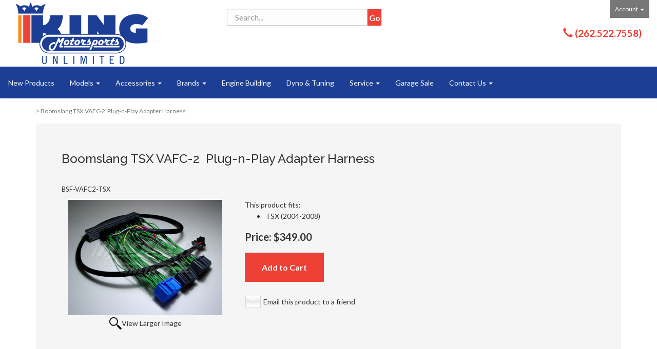

--- FILE ---
content_type: text/html; charset=utf-8
request_url: https://www.kingmotorsports.com/p-598-boomslang-tsx-vafc-2-plug-n-play-adapter-harness.aspx
body_size: 10318
content:
<!DOCTYPE html>
<html lang="en" xmlns="http://www.w3.org/1999/xhtml">
<head>
	<meta http-equiv="Content-Type" content="text/html; charset=utf-8">


<title>Boomslang TSX VAFC-2 &amp;#160;Plug-n-Play Adapter Harness BSF-VAFC2-TSX - King Motorsports Unlimited, Inc.</title>
<meta name="description" content="Buy Boomslang TSX VAFC-2 &amp;#160;Plug-n-Play Adapter Harness BSF-VAFC2-TSX at King Motorsports Unlimited, Inc.. " />
<meta name="keywords" content="Boomslang TSX VAFC-2 &amp;#160;Plug-n-Play Adapter Harness" />




<meta http-equiv="X-UA-Compatible" content="IE=edge">
<meta name="viewport" content="width=device-width, initial-scale=1.0">
<link rel="icon" href="/images/favicon.ico" type="image/x-icon" />
<link rel="preconnect" href="https://fonts.googleapis.com">
<link rel="preconnect" href="https://fonts.gstatic.com" crossorigin>
<link href="https://fonts.googleapis.com/css2?family=Lato:ital,wght@0,100;0,300;0,400;0,700;0,900;1,100;1,300;1,400;1,700;1,900&family=Raleway:ital,wght@0,100;0,200;0,300;0,400;0,500;0,600;0,700;0,800;0,900;1,100;1,200;1,300;1,400;1,500;1,600;1,700;1,800;1,900&display=swap" rel="stylesheet">

<!--Xmlpackage 'script.head' -->
<script src="https://www.google.com/recaptcha/api.js" async="" defer></script><!-- Global site tag (gtag.js) - Google Analytics -->
<script async src="https://www.googletagmanager.com/gtag/js?id=UA-11762278-1"></script>
<script>
  window.dataLayer = window.dataLayer || [];
  function gtag(){dataLayer.push(arguments);}
  gtag('js', new Date());

  gtag('config', 'UA-11762278-1');
</script><script>
						(function(i,s,o,g,r,a,m){i['GoogleAnalyticsObject']=r;i[r]=i[r]||function(){
						(i[r].q=i[r].q||[]).push(arguments)},i[r].l=1*new Date();a=s.createElement(o),
						m=s.getElementsByTagName(o)[0];a.async=1;a.src=g;m.parentNode.insertBefore(a,m)
						})(window,document,'script','https://www.google-analytics.com/analytics.js','ga');

						ga('create', 'UA-11762278-1', 'auto');
						

						ga('send', 'pageview');
					</script>
<!--End of xmlpackage 'script.head' -->



<script src="/scripts/_skin_bundle_1f12602d9c91b0d86adaf4770f1398a1?v=OIccJJI1crvq6AsPTS9nfC8qfVmEEGksvKIbDMY42vA1"></script>




<link href="/skins/skin_1/css/_skin_bundle?v=oFVL8xQAQTytcqcEAzzSrvjzNF7rAcA43QXaixMElS41" rel="stylesheet"/>


	

	
		<script src="https://www.paypal.com/sdk/js?client-id=AZLSE1SnRdlHT8o1UKGxjXGGMGbPomBOMfeMtpRZA0SdkihFkHV9glOCIrbB4mQfU9Dcqo6QDtb-Cn3Q&intent=authorize&components=buttons,card-fields,messages,funding-eligibility,applepay,googlepay&disable-funding=card&currency=USD&vault=false&enable-funding=venmo"
				data-partner-attribution-id="Vortx_Cart_PCP">
		</script>

	
</head>

<body>
	
				<!--
					PAGE INVOCATION: /p-598-boomslang-tsx-vafc-2-plug-n-play-adapter-harness.aspx
					PAGE REFERRER: 
					STORE LOCALE: en-US
					STORE CURRENCY: USD
					CUSTOMER ID: 0
					AFFILIATE ID: 0
					CUSTOMER LOCALE: en-US
					CURRENCY SETTING: USD
					CACHE MENUS: True
				-->




<!--Xmlpackage 'script.bodyopen' -->

<!--End of xmlpackage 'script.bodyopen' -->
	

	<div class="main-header">
		<div class="container-fluid">
			<div class="row header-row">
				<div class="col-xs-5 col-sm-2 col-md-3 logo-wrap">
					<a id="logo" class="logo" href="/default.aspx" title="kingmotorsports.com">
<img alt="" src="/Skins/Skin_1/images/logo_rev2.png" class="img-responsive center-block" />
</a>
				</div>

				<div class="col-xs-7 col-sm-4 col-sm-push-6 col-md-2 col-md-push-7 header-right-info">
					<div class="pull-right account-nav-wrapper">
						<ul class="nav top-account-nav">
							<li class="dropdown">
								<a href="#" class="dropdown-toggle" data-toggle="dropdown">
									Account
									<span class="caret"></span>
								</a>
								<ul class="dropdown-menu dropdown-menu-right">
									<li>
										<a href="/account.aspx">
											My Account
										</a>
									</li>
									<li>
										<a href="/account.aspx#OrderHistory">
											My Orders
										</a>
									</li>
									<li class="divider"></li>
									<li>
											<a href="/signin.aspx?returnurl=%2Fp-598-boomslang-tsx-vafc-2-plug-n-play-adapter-harness.aspx" class="user-link log-in-link">
		<span aria-hidden="true">
			<i class="fa fa-sign-in"></i>
		</span>
		Log In
	</a>

									</li>
								</ul>
							</li>
						</ul>
					</div>
					<div class="pull-right cart-header">
						<ul class="user-links">

		<li>
				<a id="js-show-cart" href="#" data-toggle="modal" data-target="#minicart-modal" class="user-link" aria-disabled="true" tabindex="-1">
		<span aria-hidden="true">
			<i class="fa fa-shopping-cart"></i>
		</span>
		 <span class="minicart-count js-minicart-count badge">0</span>
	</a>



		</li>
				<li>
			<a id="js-header-checkout-link"
			   href="/shoppingcart.aspx?returnurl=%2Fp-598-boomslang-tsx-vafc-2-plug-n-play-adapter-harness.aspx"
			   class="user-link checkout-link">
				<span aria-hidden="true">
					<i class="fa fa-check-square-o"></i>
				</span>
				Checkout
			</a>
		</li>

</ul>

					</div>
					<div class="clearfix"></div>
					
	<div class="header-phone-number">
	<strong class="hidden-xs hidden-sm"><span class="glyphicon glyphicon-earphone"></span> <a href="tel:+1-262-522-7558"> (262.522.7558)</a></strong>
	</div>
	
				</div>

				<div class="col-xs-12 col-sm-6 col-sm-pull-4 col-md-7 col-md-pull-1 header-middle-info">
					<div class="row search-navigation-row">
						<div class="col-md-12 col-lg-6">
							<div class="search-wrapper">
								<div class="search-static">
									<!--Xmlpackage 'dropsearchform' -->
<form action="/search.aspx" class="drop-search js-drop-search" method="get">
  <div class="form-group search-form-group"><input name="searchterm" class="form-control form-control-inline search-box js-search-box" placeholder="Search..." type="text" autocomplete="off"><input value="Go" class="btn btn-default search-go" type="submit"></div>
  <div class="drop-search-results js-drop-search-template off">
    <div class="drop-search-loading js-drop-search-loading">
      <div class="progress">
        <div class="progress-bar progress-bar-striped active" role="progressbar"><span class="sr-only">Loading...</span></div>
      </div>
    </div>
    <div class="drop-search-product-results-area js-drop-search-product-area">
      <div class="drop-search-product-results js-drop-search-product-results">
        <div class="drop-search-product js-drop-search-repeating-item"><a class="drop-search-item-link clearfix" href="{{url}}"><img class="media-object drop-search-image" data-src="{{imageUrl}}" alt="{{altText}}"><span class="drop-search-name">
											{{name}}
										</span></a></div>
      </div><a class="drop-search-view-all js-drop-search-view-all" href="/search.aspx">View All &rsaquo;</a></div>
  </div>
</form>
<script src="/scripts/dropsearch_58d8ae643903d1d03381bed594539672?v=j-M8i-1flyrmpT6D3yhjrijHPNM520hoNy1Xb-GMqVw1"></script>
<script>
						(function($, options){
							$.dropSearch.initialize({
								dataUrl: '/x-dropsearchdata.aspx',
								searchUrl: '/search.aspx',
								minimumSearchLength: 3,
								resultCount: 5,
								searchBoxSelector: '.js-search-box',
								templateSelector: '.js-drop-search-template'
							});
						})(adnsf$);
					</script>

<!--End of xmlpackage 'dropsearchform' -->
								</div>
							</div>
						</div>
						<div class="visible-lg header-middle col-lg-6">
							
						</div>
					</div>
					<div class="clearfix"></div>
				</div>

				<div class="visible-xs visible-sm clearfix"></div>

						<div class="top-navigation-wrap">
							<div class="navbar navbar-default topnav" role="navigation">
								<div class="navbar-header">
									<button type="button" class="navbar-toggle" data-toggle="collapse" data-target="#top-nav-collapse">
										<span class="sr-only">Toggle navigation</span>
										<span class="icon-bar"></span>
										<span class="icon-bar"></span>
										<span class="icon-bar"></span>
									</button>
									<a class="navbar-brand visible-xs menu-label" data-toggle="collapse" data-target="#top-nav-collapse" href="#">
										Menu
									</a>
								</div>

								<div class="navbar-collapse collapse" id="top-nav-collapse">
									<ul class="nav navbar-nav">
    <li>
    <a href="/recentadditions.aspx">New Products</a>
    </li>
    <li class="dropdown">
    <a href="#" class="dropdown-toggle" data-toggle="dropdown">
    Models <span class="caret"></span>
    </a>
    <ul class="dropdown-menu category-menu">
        <li>
        <div class="ymm-content three-column-menu">
  <div class="row">
    <ul class="col-xs-12 col-md-4 menu-list">
      <li class="menu-list-item"><a href="/s-84-honda-civic.aspx">Honda Civic</a></li>
      <li class="menu-list-item"><a href="/s-83-honda-accord.aspx">Honda Accord</a></li>
      <li class="menu-list-item"><a href="/s-99-acura-cl.aspx">Acura CL</a></li>
      <li class="menu-list-item"><a href="/s-85-cr-v.aspx">CR-V</a></li>
      <li class="menu-list-item"><a href="/s-86-crx.aspx">CRX</a></li>
      <li class="menu-list-item"><a href="/s-992-cr-z.aspx">CR-Z</a></li>
      <li class="menu-list-item"><a href="/s-91-del-sol.aspx">Del Sol</a></li>
      <li class="menu-list-item"><a href="/s-100-element.aspx">Element</a></li>
      <li class="menu-list-item"><a href="/s-88-honda-fit.aspx">Honda Fit</a></li></ul> <ul class="col-xs-12 col-md-4 menu-list" ><li class="menu-list-item"><a href="/s-1013-honda-beat.aspx">Honda Beat</a></li>
      <li class="menu-list-item"><a href="/s-1005-hr-v.aspx">HR-V</a></li>
      <li class="menu-list-item"><a href="/s-1055-ilx.aspx">ILX</a></li>
      <li class="menu-list-item"><a href="/s-89-insight.aspx">Insight</a></li>
      <li class="menu-list-item"><a href="/s-87-integra.aspx">Integra</a></li>
      <li class="menu-list-item"><a href="/s-101-legend.aspx">Legend</a></li>
      <li class="menu-list-item"><a href="/s-102-mdx.aspx">MDX</a></li>
      <li class="menu-list-item"><a href="/s-92-nsx.aspx">NSX</a></li>
      <li class="menu-list-item"><a href="/s-104-pilot.aspx">Pilot</a></li></ul> <ul class="col-xs-12 col-md-4 menu-list" ><li class="menu-list-item"><a href="/s-90-prelude.aspx">Prelude</a></li>
      <li class="menu-list-item"><a href="/s-105-rdx.aspx">RDX</a></li>
      <li class="menu-list-item"><a href="/s-97-rl.aspx">RL</a></li>
      <li class="menu-list-item"><a href="/s-93-rsx.aspx">RSX</a></li>
      <li class="menu-list-item"><a href="/s-94-s2000.aspx">S2000</a></li>
      <li class="menu-list-item"><a href="/s-95-tl.aspx">TL</a></li>
      <li class="menu-list-item"><a href="/s-1059-tlx.aspx">TLX</a></li>
      <li class="menu-list-item"><a href="/s-96-tsx.aspx">TSX</a></li>
      <li class="menu-list-item"><a href="/s-1063-mazda-2016-nd5-miata.aspx">Mazda 2016+ ND5 Miata</a></li>
    </ul>
    <div class="clearfix"></div>
  </div>
</div>
        </li>
    </ul>
    </li>
    <li class="dropdown">
    <a href="#" class="dropdown-toggle" data-toggle="dropdown">
    Accessories <span class="caret"></span>
    </a>
    <ul class="dropdown-menu category-menu">
        <li>
        <div class="ymm-content two-column-menu">
  <div class="row">
    <ul class="col-sm-12 col-md-6 menu-list">
      <li class="menu-list-item"><a href="/c-361-accessories-and-gifts.aspx">Accessories and Gifts</a></li>
      <li class="menu-list-item"><a href="/c-152-books-calendars-and-posters.aspx">Books, Calendars and Posters</a></li>
      <li class="menu-list-item"><a href="/c-360-cups-and-mugs.aspx">Cups and Mugs</a></li>
      <li class="menu-list-item"><a href="/c-147-decals-stickers-and-emblems.aspx">Decals, Stickers and Emblems</a></li>
      <li class="menu-list-item"><a href="/c-311-engine-dress-up.aspx">Engine Dress Up</a></li>
      <li class="menu-list-item"><a href="/c-148-gift-cards.aspx">Gift Cards</a></li></ul> <ul class="col-sm-12 col-md-6 menu-list" ><li class="menu-list-item"><a href="/c-150-jackets-sweatshirts-and-outerwear.aspx">Jackets, Sweatshirts and Outerwear</a></li>
      <li class="menu-list-item"><a href="/c-151-key-chains-key-cases-and-lanyards.aspx">Key Chains, Key Cases and Lanyards</a></li>
      <li class="menu-list-item"><a href="/c-146-totes-and-key-cases.aspx">Totes and Key Cases</a></li>
      <li class="menu-list-item"><a href="/c-156-t-shirts.aspx">T-Shirts</a></li>
      <li class="menu-list-item"><a href="/c-155-vehicle-exterior.aspx">Vehicle Exterior</a></li>
      <li class="menu-list-item"><a href="/c-154-vehicle-interior.aspx">Vehicle Interior</a></li>
    </ul>
    <div class="clearfix"></div>
  </div>
</div>
        </li>
    </ul>
    </li>
    <li class="dropdown">
    <a href="#" class="dropdown-toggle" data-toggle="dropdown">
    Brands <span class="caret"></span>
    </a>
    <ul class="dropdown-menu category-menu">
        <li>
        <div class="ymm-content two-column-menu">
  <div class="row">
    <ul class="col-sm-12 col-md-6 menu-list">
      <li class="menu-list-item"><a href="/m-4-act.aspx">ACT</a></li>
      <li class="menu-list-item"><a href="/m-5-aem.aspx">AEM</a></li>
      <li class="menu-list-item"><a href="/m-75-aeromotive.aspx">Aeromotive</a></li>
      <li class="menu-list-item"><a href="/m-6-arp-fasteners.aspx">ARP Fasteners</a></li>
      <li class="menu-list-item"><a href="/m-3-asr.aspx">ASR</a></li>
      <li class="menu-list-item"><a href="/m-83-ati-performance.aspx">ATI Performance</a></li></ul> <ul class="col-sm-12 col-md-6 menu-list" ><li class="menu-list-item"><a href="/m-94-blox.aspx">Blox</a></li>
      <li class="menu-list-item"><a href="/m-108-book-written-by-lionel-lucas.aspx">Book written by Lionel Lucas</a></li>
      <li class="menu-list-item"><a href="/m-10-boomslang-fab.aspx">Boomslang Fab</a></li>
      <li class="menu-list-item"><a href="/m-53-brian-crower.aspx">Brian Crower</a></li>
      <li class="menu-list-item"><a href="/m-13-carrillo-rods.aspx">Carrillo Rods</a></li>
      <li class="menu-list-item"><a href="/m-14-cometic-gaskets.aspx">Cometic Gaskets</a></li>
      <li class="subNavItem viewAllItem"><a href="/e-manufacturerlist.aspx" class="btn btn-default btn-sm menu-item-more">
						View All
					</a></li>
    </ul>
    <div class="clearfix"></div>
  </div>
</div>
        </li>
    </ul>
    </li>
    <li>
    <a href="/c-206-engine-building.aspx">Engine Building</a>
    </li>
    <li>
    <a href="/c-173-dyno-tuning.aspx">Dyno &amp; Tuning</a>
    </li>
    <li class="dropdown">
    <a href="#" class="dropdown-toggle" data-toggle="dropdown">
    Service <span class="caret"></span>
    </a>
    <ul class="dropdown-menu category-menu">
        <li>
        <div class="ymm-content two-column-menu">
        <div class="row">
        <ul class="col-sm-12 col-md-6 menu-list">
            <li class="menu-list-item"><a href="/Service">Home</a></li>
            <li class="menu-list-item"><a href="/Service/Services">Services</a></li>
            <li class="menu-list-item"><a href="/Service/About">About</a></li>
            <li class="menu-list-item"><a href="/Service/Schedule">Schedule</a></li>
            <li class="menu-list-item"><a href="/Service/Contact">Contact</a></li>
            <li class="menu-list-item"><a href="/Service/Map">Map</a></li>
        </ul>
        <ul class="col-sm-12 col-md-6 menu-list">
            <li class="menu-list-item"><a href="/Service/Services">Honda Maintenance</a></li>
            <li class="menu-list-item"><a href="/Service/Pre2006Maintenance">Mileage Based</a></li>
            <li class="menu-list-item"><a href="/Service/Maintenance">Maintenance Minder</a></li>
            <li class="menu-list-item"><a href="/Service/Services">Specials &amp; Coupons</a></li>
            <li class="menu-list-item"><a href="/Service">Performance Parts</a></li>
            <li class="menu-list-item"><a href="/c-206-engine-building.aspx">Engine Building Service</a></li>
        </ul>
        <div class="clearfix">&nbsp;</div>
        </div>
        </div>
        </li>
    </ul>
    </li>
    <li>
    <a href="/c-334-clearance.aspx">Garage Sale</a>
    </li>
    <li class="dropdown">
    <a href="#" class="dropdown-toggle" data-toggle="dropdown">
    Contact Us <span class="caret"></span></a>
    <ul class="dropdown-menu">
        <li>
        <a href="/t-about.aspx">About Us</a>
        </li>
        <li>
        <a href="https://blog.kingmotorsports.com" target="_blank">Blog</a>
        </li>
        <li>
        <a href="/gallery">Gallery</a>
        </li>
        <li>
        <a href="/t-contact.aspx">Contact Us</a>
        </li>
    </ul>
    </li>
</ul>
									<div class="nav navbar-nav navbar-right">
										
									</div>
								</div>
								<!--/.nav-collapse -->
							</div>
						</div>

				<div class="clearfix"></div>
			</div>
		</div>
	</div>
	
	<div class="main-content-wrapper">
		<div class="main-background">
			<div class="container">
				<div id="browser-detection-notice" class="bg-warning hidden"></div>
					<div role="region" aria-label="breadcrumbs" class="breadcrumb">

		<span class="SectionTitleText"><a class="SectionTitleText" href="/c-1271-electronics.aspx"></a> > Boomslang TSX VAFC-2  Plug-n-Play Adapter Harness</span>
	</div>

				<div class="notices">
					
				</div>
				<!-- CONTENTS START -->
				


	<!--Xmlpackage 'product.tabbed-responsive.xml.config' -->
<div class="page-wrap product-page dropdown-product-page" itemscope="" itemtype="https://schema.org/Product"><span itemprop="manufacturer" itemscope="" itemtype="https://schema.org/Organization"><meta itemprop="name" content="Boomslang Fab">
    <meta itemprop="url" content="https://www.kingmotorsports.com/m-10-boomslang-fab.aspx"></span><meta itemprop="url" content="https://www.kingmotorsports.com/p-598-boomslang-tsx-vafc-2-plug-n-play-adapter-harness.aspx">
  <div class="product-page-top">
    <h1 class="product-page-header" itemprop="name">Boomslang TSX VAFC-2  Plug-n-Play Adapter Harness</h1>
    <p style="font-size:13px;">BSF-VAFC2-TSX</p>
    <div class="row">
      <div class="product-image-column col-sm-4"><div class="image-wrap product-image-wrap">
				<script type='text/javascript'>
					function popupimg()
					{
						var imagePath = document.getElementById('popupImageURL').value;

						window.open(
							'/image/popup?imagePath=' + imagePath + '&altText=Qm9vbXNsYW5nIFRTWCBWQUZDLTIgwqBQbHVnLW4tUGxheSBBZGFwdGVyIEhhcm5lc3M1',
							'LargerImage20179',
							'toolbar=no,location=no,directories=no,status=no,menubar=no,scrollbars=no,resizable=no,copyhistory=no,width=300,height=225,left=0,top=0');

						return true;
					}
				</script>
<div id="divProductPicZ598" style="display:none">
</div>
<div class="medium-image-wrap" id="divProductPic598">
<button class="button-transparent" onClick="popupimg('/images/product/large/598.jpg')">
							<div class="pop-large-wrap"><img id="ProductPic598" name="ProductPic598" class="product-image img-responsive medium-image medium-image-cursor" title="Click here to view larger image" src="/images/product/medium/598.jpg" alt="Boomslang TSX VAFC-2  Plug-n-Play Adapter Harness" />
							</div>
							<span class="pop-large-link">View Larger Image</span>
						</button><input type="hidden" id="popupImageURL" value="%2fimages%2fproduct%2flarge%2f598.jpg" /></div>
<div class="image-controls"></div></div></div>
      <div class="product-info-column col-sm-8">
        <div class="product-info-wrap">
          <div>
                    This product fits:<br><ul class="fitments"><li>TSX (2004-2008)</li></ul></div>
          <div id="variant-info-wrap" class="variant-info-wrap">
            <div id="variant-id-7686" class="variant-info" style="display: block;">
              <div class="variant-price" itemprop="offers" itemscope="" itemtype="https://schema.org/Offer"><span itemprop="itemOffered" itemscope="" itemtype="https://schema.org/Product"><meta itemprop="weight" content="2.00 lbs">
                  <meta itemprop="sku" content="BSF-VAFC2-TSX">
                  <meta itemprop="productID" content="598">
                  <meta itemprop="name" content="Boomslang TSX VAFC-2  Plug-n-Play Adapter Harness VAFC-2 TSX - TSX (2004-2008)">
                  <meta itemprop="mpn" content="BSF-VAFC2-TSXBSF-VAFC2-TSX">
                  <link itemprop="itemCondition" href="https://schema.org/NewCondition" content="new"><meta itemprop="image" content="https://www.kingmotorsports.com/images/product/large/598.jpg" /></span><link itemprop="availability" href="https://schema.org/InStock" content="In Stock"><div class="price-wrap">

						<div class="variant-price">
							<span>Price:</span>
							$349.00
						</div>
					<meta itemprop="price" content="349.0000" />
					<meta itemprop="priceCurrency" content="USD">
</div>


</div>
              <div class="add-to-cart-wrap"><form action="/addtocart.aspx" class="form add-to-cart-form js-add-to-cart-form" id="add-to-cart-7686" method="post"><input data-val="true" data-val-number="The field ProductId must be a number." id="product-id-7686" name="ProductId" type="hidden" value="598" /><input data-val="true" data-val-number="The field VariantId must be a number." id="variant-id-7686" name="VariantId" type="hidden" value="7686" /><input data-val="true" data-val-number="The field CartRecordId must be a number." id="cart-record-id-7686" name="CartRecordId" type="hidden" value="0" /><input id="upsell-product-ids-7686" name="UpsellProducts" type="hidden" value="" /><input id="return-url-7686" name="ReturnUrl" type="hidden" value="/p-598-boomslang-tsx-vafc-2-plug-n-play-adapter-harness.aspx" /><input class="js-is-wishlist" id="is-wishlist-7686" name="IsWishlist" type="hidden" value="False" />		<div class="js-add-to-cart-errors">
			
		</div>
		<div class="form-group add-to-cart-group row margin-reset">


			<div class="width-100-percent"></div>
			<div class="col-sm-12 padding-left-0">
					<button id="598_7686_addToCart" type="submit" class="btn btn-primary add-to-cart js-add-to-cart-button">
						Add to Cart
					</button>
			</div>
		</div>
<script type="text/javascript">
					adnsf$('#color-7686').change(function () {
						if(window['setcolorpic_598']){
							setcolorpic_598(adnsf$(this).val());
						}
					});

					if(adnsf$('#color-7686').length && adnsf$('#color-7686').val() != '') {
						if(window['setcolorpic_598']) {
							setcolorpic_598(adnsf$('#color-7686').val());
						}
					}
				</script>
</form></div>
            </div>
          </div>
				<div class='email-a-friend-wrap'>
					<a href='/emailproduct.aspx?id=598' class='email-a-friend-link'>
						Email this product to a friend
					</a>
				</div><div class="product-add-this">
	<!-- Go to www.addthis.com/dashboard to customize your tools -->
	<script type="text/javascript" src="//s7.addthis.com/js/300/addthis_widget.js#pubid=ra-572a1388a87d8ae4"></script>
	<!-- Go to www.addthis.com/dashboard to customize your tools -->
	<div class="addthis_sharing_toolbox"></div>
	</div>
        </div>
      </div>
      <div class="clearfix"></div>
    </div>
  </div>
  <div class="row product-page-footer">
    <div>
      <div id="product-tab-wrapper" role="tabpanel">
        <ul id="product-tabs" class="nav nav-tabs" role="tablist">
          <li role="presentation"><a href="#reviews" aria-controls="reviews" role="tab" data-toggle="tab">Reviews</a></li>
        </ul>
        <div id="tab-panels" class="tab-content">
          <div role="tabpanel" class="tab-pane" id="reviews"><input type="hidden" name="ProductID" value="598"><input type="hidden" name="CategoryID" value="0"><input type="hidden" name="SectionID" value="0"><input type="hidden" name="ManufacturerID" value="0"><h2 class="group-header rating-header">Customer Reviews</h2><div class="page-row total-rating-row">   <div class="rating-stars-wrap"><img class='ratings-star-0-Empty' src='/Skins/Skin_1/images/stare.gif' alt='' /><img class='ratings-star-1-Empty' src='/Skins/Skin_1/images/stare.gif' alt='' /><img class='ratings-star-2-Empty' src='/Skins/Skin_1/images/stare.gif' alt='' /><img class='ratings-star-3-Empty' src='/Skins/Skin_1/images/stare.gif' alt='' /><img class='ratings-star-4-Empty' src='/Skins/Skin_1/images/stare.gif' alt='' /><span class="ratings-average-wrap"> (0.00)<span class="screen-reader-only">stars out of 5</span></span>   </div>   <div class="rating-count-wrap">       <span># of Ratings:</span> 0   </div></div><div class="page-row rating-link-row"><div class="rating-link-wrap">   <span>(Only registered customers can rate)</span></div></div><div id="RateCommentDiv" name="RateCommentDiv" style="position:absolute; left:0px; top:0px; visibility:hidden; z-index:2000; ">
<iframe name="RateCommentFrm" id="RateCommentFrm" width="400" height="100" hspace="0" vspace="0" marginheight="0" marginwidth="0" frameborder="0" noresize scrolling="yes" src="/empty.htm"></iframe></div>
<script type="text/javascript">
function RateComment(ProductID, MyCustomerID, MyVote, RatersCustomerID) {
	RateCommentFrm.location = '/ratecomment.aspx?Productid=' + ProductID + '&VotingCustomerID=' + MyCustomerID + '&Vote=' + MyVote + '&RatingCustomerID=' + RatersCustomerID
}
function RateIt(ProductID) {
	window.open('/rating?Productid=' + ProductID + '&refresh=no&returnurl=%2fp-598-boomslang-tsx-vafc-2-plug-n-play-adapter-harness.aspx','ASPDNSF_ML59216','height=550,width=400,top=10,left=20,status=no,toolbar=no,menubar=no,scrollbars=yes,location=no')
}
</script>

</div>
        </div>
      </div><script type="text/javascript">
                    $('#product-tabs li:first').addClass('active');
                    $('#tab-panels div:first').addClass('fade active in');
                  </script></div>
    <div class="clearfix"></div>
  </div>
  <div class="upsell-products-wrapper"></div>
</div>	<!--End of Xmlpackage 'product.tabbed-responsive.xml.config' -->



				<!-- CONTENTS END -->
			</div>
		</div>
	</div>

	<div class="footer-wrapper">
		<div class="container">
			<div class="footer-row">
				<div class="footer-menu-wrap">
<ul class="col-sm-12 col-md-4 firstMenu text-center">
    <p><img alt="" src="/Skins/Skin_1/images/logo_rev1.png" class="img-responsive center-block" /></p>
    <p><a href="tel:262.522.7558">262.522.7558</a><br />
    2130 South Danny Road<br />
    New Berlin, WI 53146
    </p>
</ul>
<ul class="col-sm-12 col-md-2">
    <li class="footerHeading">Customer Service</li>
    <li><a rel="nofollow" href="/t-contact.aspx">Contact Us</a></li>
    <li><a rel="nofollow" href="/account.aspx#OrderHistory">Order Tracking</a></li>
    <li><a href="#miniwish-modal" data-toggle="modal" rel="nofollow">Wishlist</a></li>
    <li><a rel="nofollow" href="/account.aspx">Your Account</a></li>
    <li><a rel="nofollow" href="/t-shipping.aspx">Shipping</a></li>
    <li><a rel="nofollow" href="/t-returns.aspx">Returns</a></li>
</ul>
<ul class="col-sm-12 col-md-3">
    <li class="footerHeading">Honda &amp; Acura Service</li>
    <li><a href="/Service">Schedule Appointment</a></li>
    <li><a href="/c-206-engine-building.aspx">Engine Building Service</a></li>
</ul>
<ul class="col-sm-12 col-md-3">
    <li class="footerHeading">Follow Us</li>
    <li class="social-links">
    <div class="footer-social-icons">
    
	<div class="social-icons">
	<a target="_blank" href="//www.facebook.com/KingMotorsportsUnlimited/?ref=ts"><em class="icon fa fa-facebook"></em></a>
	<a target="_blank" href="https://www.instagram.com/kingmotorsports/"><em class="icon fa fa-instagram"></em></a>
	<!--
	<a target="_blank" href="//www.twitter.com/kingmotorsports"><em class="icon fa fa-twitter"></em></a>
	<a target="_blank" href="//www.youtube.com/KingMotorsportPhotog"><em class="icon fa fa-youtube"></em></a>
	<a target="_blank" href="//plus.google.com/+Kingmotorsports/posts"><em class="icon fa fa-google-plus"></em></a>-->

	</div>
	
    </div>
    </li>
    <li class="footerHeading">Payment Methods</li>
    <li><div class="payment-methods-wrap">
  <div class="cards-accepted"><span id="payment-method-imagespp" class="cardname paypal"></span><span id="payment-method-images6" class="&#xA;									cardname amex"></span><span id="payment-method-images5" class="&#xA;									cardname discover"></span><span id="payment-method-images2" class="&#xA;									cardname mastercard"></span><span id="payment-method-images1" class="&#xA;									cardname visa"></span></div>
</div></li>
    <li>
		<!--(Security seals go here)-->
	</li>
</ul>
<div class="clearfix">&nbsp;</div>
</div>
<script>
var seen = {};
$('.fitments li').each(function() {
    var txt = $(this).text();
    if (seen[txt])
        $(this).remove();
    else
        seen[txt] = true;
});
</script>
				<div class="clearfix"></div>
			</div>
		</div>
	</div>
	<div class="copyright-wrap">
		<div class="container">
			<div class="copyright">
				
	&copy; King Motorsports Unlimited, Inc.2026. All Rights Reserved. Powered by <a href="https://www.aspdotnetstorefront.com" target="_blank">AspDotNetStorefront</a>
	
			</div>
		</div>
	</div>

	<!-- Minicart modal -->
	<div class="minicart-wrap">
	<div id="minicart-modal" class="modal minicart-modal" data-keyboard="true" tabindex="-1">
		<div class="modal-dialog" role="region" aria-label="modal dialog">
			<div class="modal-content">
				<div class="modal-header">
					<button type="button" class="close" data-dismiss="modal" aria-label="Close">
						<span aria-hidden="true">
							<i class="fa fa-times-circle-o"></i>
						</span>
					</button>
					<h2 class="minicart-title modal-title">
						Shopping Cart:
						<span class="minicart-title-count js-cart-title-count">0</span>
						<span class="minicart-items-label js-cart-count-label">
Items						</span>
					</h2>
				</div>
				<div class="modal-body">
					<div class="minicart-content-wrap">
						<div class="minicart-message-area js-minicart-message-area">
							
						</div>
						<div class="minicart-contents js-minicart-contents">
								<div class="empty-mini-cart-text">
		Your shopping cart is currently empty.
	</div>

						</div>
					</div>
				</div>
				<div class="modal-footer minicart-footer">
					<div class="row">
						<div class="col-sm-3 text-left-sm">
							<div class="minicart-discount off">
								Discounts:
								<span class="minicart-discount js-minicart-discount"></span>
							</div>
							<div class="minicart-total-area">
								<div class="minicart-total-wrap">
									Total:
									<span class="minicart-total js-minicart-total">$0.00</span>
								</div>
							</div>
						</div>

						<div class="col-sm-9">
							<div class="mini-cart-button-wrapper col-sm-6">
								<button type="button" id="minicart-close-button" class="btn btn-default close-minicart-button">Close</button>
								<button type="button" id="minicart-checkout-button" class="btn btn-primary minicart-checkout-button" data-return-url="/p-598-boomslang-tsx-vafc-2-plug-n-play-adapter-harness.aspx">Checkout</button>
							</div>
								<div class="col-sm-6">
									<div id="paypal-button-container-minicart"></div>
								</div>
<script type="text/javascript">
										function displayMessage(message) {
											var notices = $('div.notices');
											var markup =
												`
													<div class='notice-wrap'>
														<div class='notice notice-info'>
															${ message}
														</div>
													</div>
												`;
											notices.html(markup);
										}

										var isPayPalEligible = paypal.isFundingEligible('paypal');

										if(isPayPalEligible) {
											paypal.Buttons({
												env: 'production',
												locale: 'en_US',
												style: {
													size: 'small',
													color: 'gold',
													shape: 'rect',
													label: 'paypal',
													layout: 'vertical'
												},
												createOrder: function () {
													return fetch(`${window.location.origin}/api/paypalcommerce/createorder`, {
														method: 'post',
														headers: {
															'content-type': 'application/json'
														}
													})
														.then(function (response) {
															return response.json();
														})
														.then(function (json) {
															return json.id;
														})
														.catch(function (error) {
															var itemCount = parseInt($('input#hfItemCount').val());
															$('#minicart-modal').modal('hide');

															if(itemCount == 0) {
																displayMessage('Your shopping cart is empty.');
																return false;
															}

															displayMessage('We are not able to process your payment at this time.  Please check your payment information and try again.');
															console.log(error);
														})
												},
												onApprove: function (json, actions) {
													return fetch(`${window.location.origin}/api/paypalcommerce/processorder`, {
														method: 'post',
														headers: {
															'content-type': 'application/json'
														},
														body: `
															{
																'orderId': '${json.orderID}',
																'paymentMethod': 'PAYPALCOMMERCEBUTTONS'
															}
														`
													})
														.then(function (response) {
															return response.json();
														})
														.then(function (json) {
															var page = json.page;
															var returnUrl = encodeURIComponent(window.location.pathname);
															var redirectUrl = `/${page}?returnUrl=${returnUrl}`;
															window.location.href = redirectUrl;
														})
														.catch(function (error) {
															$('#minicart-modal').modal('hide');
															displayMessage('We are not able to process your payment at this time.  Please check your payment information and try again.');
															console.log(error);
														})
												}
											}).render('#paypal-button-container-minicart');
										}
										</script>
									<div class="minicart-pp-message" data-pp-amount="0.00"></div>
<script type="text/javascript">
												 if(paypal.isFundingEligible('credit') || paypal.isFundingEligible('paylater')) {
													 paypal.Messages({
														 style: {
															 layout: 'text',
															 logo: {
																 type: 'primary',
																 position: 'left'
															 }
														 }
													 })
														 .render('.minicart-pp-message');
												 }
											</script>
<input id="hfItemCount" name="hfItemCount" type="hidden" value="0" />						</div>
					</div>
				</div>
			</div>
		</div>
	</div>
</div>


	<!-- Miniwish modal -->
	

	<!-- Minicart and miniwish resources (javascript and overlay html) -->
		<div class="minicart-loading-overlay js-minicart-loading-overlay off">
		<div class="minicart-overlay"></div>
		<div class="minicart-loading">
			<div class="minicart-loading-message js-minicart-loading-message">Loading...</div>
			<div class="loading-animation loading-style-dark"></div>
		</div>
	</div>

<script src="/scripts/_skin_bundle_2a59354f3da09b60835d68828d972922?v=kdf-7QzJ_71lvhQgUumLmvqe9ch32Wnp3Kyzz7tJ5GI1"></script>
<script type="text/javascript">
		adnsf$.minicart.initialize(
		{
			minicart_DeleteWaitMessage: "Deleting...",
			miniwish_MoveSingleMessage: "Moving item to cart.",
			miniwish_MoveAllMessage: "Moving all items to cart.",
			minicart_UpdateFailureMessage: "Sorry, there was an error updating your cart.",
			miniwish_UpdateFailureMessage: "Sorry, there was an error updating your wishlist.",
			minicart_CountLabel: "Items",
			minicart_CountLabelSingular: "Item",
			checkoutUrl: "/shoppingcart.aspx",
			loginUrl: "/signin.aspx"
		});
		adnsf$.minicart.cartEnabled = true;
		adnsf$.minicart.wishEnabled = false;
		adnsf$.minicart.onCheckoutPage = false;
	</script>

	<div class="live-chat-wrapper">
		<div class="live-chat">
			
	<div class="live-chat-wrapper">
		<div class="live-chat">
		</div>
	</div>
	
		</div>
	</div>
	

	




<script type="text/javascript">
		window.postalCodeRegexConfiguration = {
			postalCodeRegexMapUrl: "/country/postalcoderegexmap",
		};
	</script>



<script src="/scripts/_skin_bundle_808f5e8d833ee499b0bc53627202ca8d?v=s_s_tB3UcvQ49PW6XeJkwdDsp4YU90ADxOTTD5qLBL81"></script>


<script type="text/javascript">
		adnsf$.initializeAddToCartForms(
		{
			ajaxAddToCartUrl: "/minicart/ajaxaddtocart",
			ajaxAddKitToCartUrl: "/minicart/ajaxaddkittocart",
			addToCartMessage: "Adding to cart",
			addToWishMessage: "Adding to wishlist",
			invalidQuatityMessage: "Please enter a valid quantity",
			addToCartFailureMessage: "Your item was not added to the cart because of an error",
			addToWishFailureMessage: "Your item was not added to the wishlist because of an error",
			checkoutUrl: "/shoppingcart.aspx",
			loginUrl: "/signin.aspx"
		});

		adnsf$.validator.unobtrusive.adapters.addSingleVal('min', 'val');

		vortx.browser.detect();
		if (vortx.browser.isIE) {
			vortx.browser.warnOfDeprecation(
				'browser-detection-notice',
				'It appears that your web browser is a bit old. For a more safe and modern experience, please change or upgrade your web browser.'
			);
		}
	</script>


<script src="https://cdnjs.cloudflare.com/ajax/libs/picturefill/3.0.2/picturefill.min.js" ></script>











<!--Xmlpackage 'script.bodyclose' -->

<!--End of xmlpackage 'script.bodyclose' -->



	

<script type="text/javascript" src="/_Incapsula_Resource?SWJIYLWA=719d34d31c8e3a6e6fffd425f7e032f3&ns=1&cb=223136473" async></script></body>
</html>
